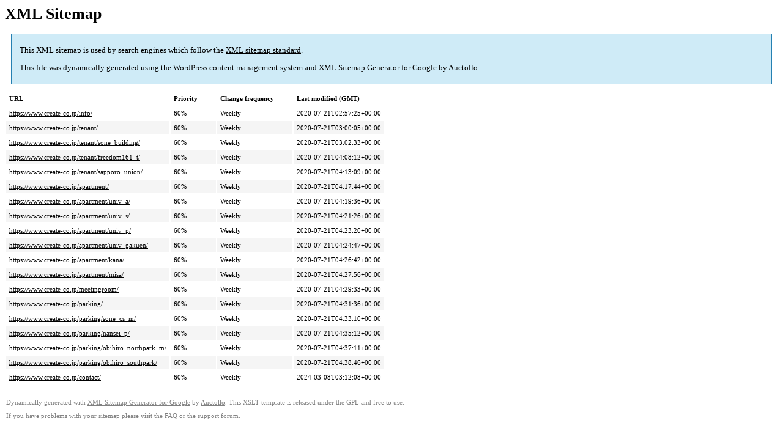

--- FILE ---
content_type: text/xml; charset=utf-8
request_url: https://www.create-co.jp/page-sitemap.html
body_size: 712
content:
<?xml version='1.0' encoding='UTF-8'?><?xml-stylesheet type='text/xsl' href='https://www.create-co.jp/wp/wp-content/plugins/google-sitemap-generator/sitemap.xsl'?><!-- sitemap-generator-url='http://www.arnebrachhold.de' sitemap-generator-version='4.1.21' -->
<!-- generated-on='2026年1月20日 7:12 PM' -->
<urlset xmlns:xsi='http://www.w3.org/2001/XMLSchema-instance' xsi:schemaLocation='http://www.sitemaps.org/schemas/sitemap/0.9 http://www.sitemaps.org/schemas/sitemap/0.9/sitemap.xsd' xmlns='http://www.sitemaps.org/schemas/sitemap/0.9'>	<url>
		<loc>https://www.create-co.jp/info/</loc>
		<lastmod>2020-07-21T02:57:25+00:00</lastmod>
		<changefreq>weekly</changefreq>
		<priority>0.6</priority>
	</url>
	<url>
		<loc>https://www.create-co.jp/tenant/</loc>
		<lastmod>2020-07-21T03:00:05+00:00</lastmod>
		<changefreq>weekly</changefreq>
		<priority>0.6</priority>
	</url>
	<url>
		<loc>https://www.create-co.jp/tenant/sone_building/</loc>
		<lastmod>2020-07-21T03:02:33+00:00</lastmod>
		<changefreq>weekly</changefreq>
		<priority>0.6</priority>
	</url>
	<url>
		<loc>https://www.create-co.jp/tenant/freedom161_t/</loc>
		<lastmod>2020-07-21T04:08:12+00:00</lastmod>
		<changefreq>weekly</changefreq>
		<priority>0.6</priority>
	</url>
	<url>
		<loc>https://www.create-co.jp/tenant/sapporo_union/</loc>
		<lastmod>2020-07-21T04:13:09+00:00</lastmod>
		<changefreq>weekly</changefreq>
		<priority>0.6</priority>
	</url>
	<url>
		<loc>https://www.create-co.jp/apartment/</loc>
		<lastmod>2020-07-21T04:17:44+00:00</lastmod>
		<changefreq>weekly</changefreq>
		<priority>0.6</priority>
	</url>
	<url>
		<loc>https://www.create-co.jp/apartment/univ_a/</loc>
		<lastmod>2020-07-21T04:19:36+00:00</lastmod>
		<changefreq>weekly</changefreq>
		<priority>0.6</priority>
	</url>
	<url>
		<loc>https://www.create-co.jp/apartment/univ_s/</loc>
		<lastmod>2020-07-21T04:21:26+00:00</lastmod>
		<changefreq>weekly</changefreq>
		<priority>0.6</priority>
	</url>
	<url>
		<loc>https://www.create-co.jp/apartment/univ_p/</loc>
		<lastmod>2020-07-21T04:23:20+00:00</lastmod>
		<changefreq>weekly</changefreq>
		<priority>0.6</priority>
	</url>
	<url>
		<loc>https://www.create-co.jp/apartment/univ_gakuen/</loc>
		<lastmod>2020-07-21T04:24:47+00:00</lastmod>
		<changefreq>weekly</changefreq>
		<priority>0.6</priority>
	</url>
	<url>
		<loc>https://www.create-co.jp/apartment/kana/</loc>
		<lastmod>2020-07-21T04:26:42+00:00</lastmod>
		<changefreq>weekly</changefreq>
		<priority>0.6</priority>
	</url>
	<url>
		<loc>https://www.create-co.jp/apartment/misa/</loc>
		<lastmod>2020-07-21T04:27:56+00:00</lastmod>
		<changefreq>weekly</changefreq>
		<priority>0.6</priority>
	</url>
	<url>
		<loc>https://www.create-co.jp/meetingroom/</loc>
		<lastmod>2020-07-21T04:29:33+00:00</lastmod>
		<changefreq>weekly</changefreq>
		<priority>0.6</priority>
	</url>
	<url>
		<loc>https://www.create-co.jp/parking/</loc>
		<lastmod>2020-07-21T04:31:36+00:00</lastmod>
		<changefreq>weekly</changefreq>
		<priority>0.6</priority>
	</url>
	<url>
		<loc>https://www.create-co.jp/parking/sone_cs_m/</loc>
		<lastmod>2020-07-21T04:33:10+00:00</lastmod>
		<changefreq>weekly</changefreq>
		<priority>0.6</priority>
	</url>
	<url>
		<loc>https://www.create-co.jp/parking/nansei_p/</loc>
		<lastmod>2020-07-21T04:35:12+00:00</lastmod>
		<changefreq>weekly</changefreq>
		<priority>0.6</priority>
	</url>
	<url>
		<loc>https://www.create-co.jp/parking/obihiro_northpark_m/</loc>
		<lastmod>2020-07-21T04:37:11+00:00</lastmod>
		<changefreq>weekly</changefreq>
		<priority>0.6</priority>
	</url>
	<url>
		<loc>https://www.create-co.jp/parking/obihiro_southpark/</loc>
		<lastmod>2020-07-21T04:38:46+00:00</lastmod>
		<changefreq>weekly</changefreq>
		<priority>0.6</priority>
	</url>
	<url>
		<loc>https://www.create-co.jp/contact/</loc>
		<lastmod>2024-03-08T03:12:08+00:00</lastmod>
		<changefreq>weekly</changefreq>
		<priority>0.6</priority>
	</url>
</urlset><!-- Request ID: 51a3491e42fa772fd97485bd9dcd0926; Queries for sitemap: 5; Total queries: 14; Seconds: 0; Memory for sitemap: 1KB; Total memory: 4MB -->
